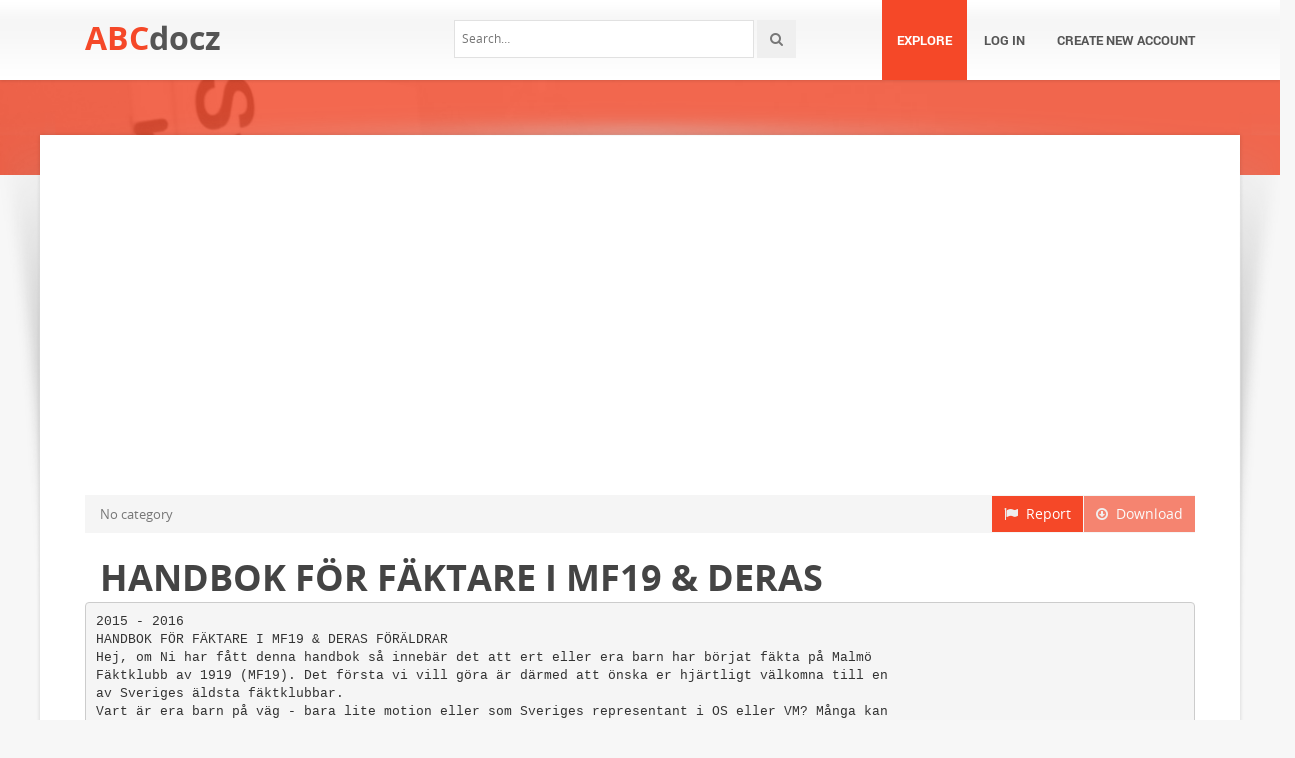

--- FILE ---
content_type: text/html;charset=UTF-8
request_url: https://abcdocz.com/doc/4279298/handbok-f%C3%B6r-f%C3%A4ktare-i-mf19-and-deras
body_size: 14483
content:



<!DOCTYPE html>
<html lang="en">
<head>
    <meta charset="utf-8">
    <meta name="viewport" content="width=device-width, initial-scale=1.0">
				<title>HANDBOK F&Ouml;R F&Auml;KTARE I MF19 &amp; DERAS</title>
	<meta name="description" content="" />
	<meta name="keywords" content="" />
	<meta property="og:title" content="HANDBOK F&Ouml;R F&Auml;KTARE I MF19 &amp; DERAS" />
	<meta property="og:description" content="" />
	<meta property="og:image" content="//cdn3.abcdocz.com/store/data/004279298_1-34e0af0a20e1e9bc142414a26ea4d265.png" />

			<link rel="canonical" href="https://abcdocz.com/doc/4279298/handbok-f%C3%B6r-f%C3%A4ktare-i-mf19-and-deras" />
	
	<script>var gaAuthorId='1269',gaCategoryId='0',gaViewMode='regular';</script>

		    <!-- Style -->
    <link href="/theme/calypso2/static/css/bootstrap.css" rel="stylesheet">
    <link href="/theme/calypso2/static/css/style.css" rel="stylesheet">
    <!-- Responsive -->
    <link href="/theme/calypso2/static/css/responsive.css" rel="stylesheet">
    <!-- Choose Layout -->
    <link href="/theme/calypso2/static/css/layout-semiboxed.css" rel="stylesheet">
    <!-- Choose Skin -->
            <link href="/theme/calypso2/static/css/skin-red.css" rel="stylesheet">
    
    <!-- Common -->
    <link href="/theme/calypso2/static/css/common.css" rel="stylesheet">
    <link rel="stylesheet" href="/css/calypso2.css">
    <!-- Favicon -->
    <link rel="shortcut icon" href="/theme/calypso2/static/img/favicon.ico">
    <!-- IE -->
    <!-- HTML5 Shim and Respond.js IE8 support of HTML5 elements and media queries -->
    <!-- WARNING: Respond.js doesn't work if you view the page via file:// -->
    <!--[if lt IE 9]>
	<script src="/theme/calypso2/static/js/html5shiv.js"></script>
	<script src="/theme/calypso2/static/js/respond.min.js"></script>
    <![endif]-->
    <!--[if lte IE 8]>
	<link href="/theme/calypso2/static/css/ie8.css" rel="stylesheet">
    <![endif]-->

    <script type="text/javascript">
        var gaUserId = 2;
        var gaUserType = 'empty';
    </script>
	<script>
  (function(i,s,o,g,r,a,m){i['GoogleAnalyticsObject']=r;i[r]=i[r]||function(){
  (i[r].q=i[r].q||[]).push(arguments)},i[r].l=1*new Date();a=s.createElement(o),
  m=s.getElementsByTagName(o)[0];a.async=1;a.src=g;m.parentNode.insertBefore(a,m)
  })(window,document,'script','//www.google-analytics.com/analytics.js','ga');

  ga('create', 'UA-13285480-41', 'auto');
  ga('require', 'displayfeatures');
  if(typeof gaAuthorId!= "undefined") {
   ga('set', 'dimension1', gaAuthorId);
  }
  if(typeof gaUserId!= "undefined") {
    ga('set', 'dimension2', gaUserId);
    if(gaUserId>0) ga('set', '&uid', gaUserId); 
  }
  if(typeof gaUserType!= "undefined") {
    ga('set', 'dimension3', gaUserType);      
  }
  if(typeof gaCategoryId!= "undefined") {
    ga('set', 'dimension4', gaCategoryId);      
  }
  
  ga('send', 'pageview');
</script>
<script async src="https://pagead2.googlesyndication.com/pagead/js/adsbygoogle.js?client=ca-pub-4574181568230206"
     crossorigin="anonymous"></script>

    <script src="/js/vendor/LAB.min.js"></script>
    <script src="/theme/calypso2/static/js/jquery.js"></script>
    <script src="/theme/calypso2/static/js/plugins.js"></script>

    <script type="text/javascript">
        $LAB.setGlobalDefaults({ Debug:true });
        $LAB_CHAIN = $LAB
                .script("/js/public.js").wait()
                .script("/theme/calypso2/static/js/bootstrap.js")
                .script("/theme/calypso2/static/js/common.js")
                .script("/theme/calypso2/static/js/script.js")
    </script>
</head>
<body class="off">


<div class="wrapbox">
    <!-- TOP AREA
================================================== -->
    
    <!-- NAV
================================================== -->
    <nav class="navbar wowmenu" role="navigation">
        <div class="container">
            <div class="navbar-header">
                <div class="navbar-brand logo-nav">
                                        <a href="/">ABC<span>docz</span></a>                </div>
            </div>
            <ul id="nav" class="nav navbar-nav pull-right">
                <li class="active"><a href="/catalog">Explore</a></li>
				                    <li><a href="/login">Log in</a></li>
                    <li><a href="/registration">Create new account</a></li>
				            </ul>
            <div class="search_frame hidden-md">
                <form action="/search/">
                    <div class="input-append">
                        <input type="text" placeholder="Search…" class="input-medium" name="q">
                        <button class="btn" type="submit"><i class="icon-search"></i></button>
                    </div>
                </form>
            </div>

        </div>
    </nav>
    <!-- /nav end-->

    <section class="pageheader-default text-center">
        <div class="semitransparentbg"></div>
    </section>

    <div class="wrapsemibox">
        <div class="semiboxshadow text-center">
            <img src="/theme/calypso2/static/img/shp.png" class="img-responsive" alt="">
        </div>

		






<section class="container">
		    	<div class="row">
    		<div class="col-md-12">
				<div class="above-content bottomspace40"><style>
.rPlacholder {  height: 90px; }
@media(max-width: 500px) { .rPlacholder { height: 60px; } }
</style>
<div class="rPlacholder">
<script async src="//pagead2.googlesyndication.com/pagead/js/adsbygoogle.js"></script>
<!-- Spotidoc::above viewer, media only -->
<ins class="adsbygoogle"
     style="display:block"
     data-ad-client="ca-pub-6961070524526180"
     data-ad-slot="	3775883759"
     data-ad-format="auto"></ins>
<script>
(adsbygoogle = window.adsbygoogle || []).push({});
</script>
</div></div>
			</div>
		</div>
	
    <div class="row">
		<div class="col-md-12">
            <a class="btn btn-breadcrump disabled btn-default pull-right"
					target="_blank" rel="nofollow">
                <i class="icon-download icon-muted"></i>&nbsp;&nbsp;Download
            </a>
            <a class="btn btn-breadcrump btn-default pull-right" href="/abuse">
                <i class="icon-flag icon-muted"></i>&nbsp;&nbsp;Report
            </a>
			<ol class="breadcrumb">
								                    <li class="active">No category</li>
				            </ol>
		</div>
    </div>

	<div class="row">
		<div class="col-md-12">
			<div class="header">
				                    <div class="pull-right" style="margin-left: 20px">
						
                    </div>
								<h1>HANDBOK F&Ouml;R F&Auml;KTARE I MF19 &amp; DERAS</h1>
            </div>
		</div>
	</div>

	<div class="row">
        <div class="col-md-12">
							                    <pre itemprop="text" style="white-space:pre-line">2015 - 2016
HANDBOK F&Ouml;R F&Auml;KTARE I MF19 &amp; DERAS F&Ouml;R&Auml;LDRAR
Hej, om Ni har f&aring;tt denna handbok s&aring; inneb&auml;r det att ert eller era barn har b&ouml;rjat f&auml;kta p&aring; Malm&ouml;
F&auml;ktklubb av 1919 (MF19). Det f&ouml;rsta vi vill g&ouml;ra &auml;r d&auml;rmed att &ouml;nska er hj&auml;rtligt v&auml;lkomna till en
av Sveriges &auml;ldsta f&auml;ktklubbar.
Vart &auml;r era barn p&aring; v&auml;g - bara lite motion eller som Sveriges representant i OS eller VM? M&aring;nga kan
tycka att det &auml;r lite f&ouml;r ambiti&ouml;st att prata om OS, men saken ligger n&auml;ra till hands d&aring; MF19 har haft
landlagsf&auml;ktare i flera omg&aring;ngar, som har vunnit stora framg&aring;ngar internationellt.
Vi har ambition om att;
•
F&auml;kttr&auml;ning hos MF19 ska v&auml;nda sig till alla; motion&auml;r som elitf&auml;ktare
•
V&aring;ra f&auml;ktare som vill satsa, kan tr&auml;na 5 dagar i veckan.
•
Erbjuda elitsatsning f&ouml;r f&auml;ktarna.
•
Erbjuda ett stort engagemang i v&aring;ra f&auml;ktare.
•
Erbjuda struktur och kultur.
•
Erbjuda en bra framf&ouml;rh&aring;llning f&ouml;r b&aring;de f&auml;ktare och f&ouml;r&auml;ldrar.
•
P&aring; sikt engagerar v&aring;ra f&auml;ktare att i sin tur bli f&auml;ktningsinstrukt&ouml;rer.
F&auml;ktningen kan ta ditt barn till b&aring;de st&ouml;rre och mindre t&auml;vlingar runt omkring i v&auml;rlden. Genom
f&auml;ktningen kan ditt barn &auml;ven f&aring; f&auml;ktningsstipendium p&aring; universitetsutbildning i bland annat USA,
och en speciell f&auml;ktningslinje erbjuds av Procivitas Gymnasium h&auml;r i Malm&ouml;.
F&Aring; MEJL FR&Aring;N TR&Auml;NARNA, HEMSIDA &amp; FACEBOOKSIDA
F&ouml;r att ni inte skall missa viktig information och f&ouml;r att vi enkelt skall f&aring; kontakt med er, vill vi att
ni mejlar till <a href="/cdn-cgi/l/email-protection" class="__cf_email__" data-cfemail="8efbe2e8cee2ebfce0ebfde4e1a0ede1e3">[email&#160;protected]</a> och uppger ert barns namn och Er mejladress som vi kan n&aring; er p&aring;
dagligen. Dessutom har Mf19 b&aring;de facebooksida och hemsida. S&ouml;k MF19 p&aring; Facebook och gilla
sidan s&aring; f&aring;r ni en massa aktuell information l&ouml;pande. MF19s hemsida &auml;r www.mf19.se
BEST&Auml;LLA MF19 TR&Auml;NINGSOVERALL
Ni kan enkelt g&aring; in p&aring; klubbens hemsida www.mf19.se och handla direkt p&aring; webshoppen. Priserna
&auml;r rabatterade och ni st&ouml;djer samtidigt klubben d&aring; MF19 f&aring;r en liten provision p&aring; 10% p&aring; allt som
handlas. H&auml;r hittar ni allt som ni eller era barn kan beh&ouml;va.
K&Ouml;PA F&Auml;KTKL&Auml;DER, UTRUSTNING OCH F&Auml;KTSKOR
&Auml;ven om era barn kan l&aring;na f&auml;ktutrustning av klubben &auml;r det roligt f&ouml;r b&aring;de era barn och oss om ni
k&ouml;per utrustning till barnen. Vid st&ouml;rre t&auml;vlingar &auml;r det brukligt att PBT Fencing finns p&aring; plats d&auml;r ni
kan k&ouml;pa allt ni beh&ouml;ver. Vi rekommenderar ocks&aring; f&ouml;ljande svenska och utl&auml;ndska webshoppar.
www.touche.sewww.en-garde.infowww.allstar.de
www.pbtfencing.comwww.leonpaul.comwww.uhlmann-fechtsport.com
Prata med oss innan Ni handlar s&aring; att Ni k&ouml;per r&auml;tt utrustning.
HUR G&Aring;R MAN TILLV&Auml;GA F&Ouml;R ATT K&Ouml;PA F&Auml;KTLICENS
G&aring; in p&aring; Svenska F&auml;ktf&ouml;rbundets hemsida www.fencing.se och skapa en profil. F&ouml;r d&auml;refter musen
&ouml;ver din profilbild, klicka p&aring; ”best&auml;ll f&auml;ktlicens” och f&ouml;lj instuktionerna.
HUR ANM&Auml;LER MAN SIG TILL T&Auml;VLINGAR
G&aring; in p&aring; Svenska f&auml;ktf&ouml;rbundets hemsida www.fencing.se och logga in p&aring; er profil. F&ouml;r d&auml;refter
musen &ouml;ver er profilbild och klicka p&aring; ”g&aring; till din profil”. Logga in p&aring; Ophardt och klicka p&aring; anm&auml;lan. D&auml;refter klickar ni l&auml;ngst till h&ouml;ger om den t&auml;vling ni skall anm&auml;la er till.
TR&Auml;NINGSL&Auml;GER
H&auml;lleviksl&auml;gret och Gotlandsl&auml;gret &auml;r tv&aring; f&auml;ktl&auml;ger som &auml;r omtyckta av f&auml;ktare, tr&auml;nare och f&ouml;r&auml;ldrar. L&auml;s mer p&aring; Svenska F&auml;ktf&ouml;rbundets hemsida www.fencing.se
ST&Ouml;DMEDLEMMAR
Du som har ett barn som f&auml;ktar i MF19 kan vara med och st&ouml;dja klubbens verksamhet genom att
teckna familjemedlemskap. Ett familjemedlemskap kostar 200:- och d&aring; blir alla &ouml;vriga i familjen
medlemmar i MF19. S&auml;tt in 200:- p&aring; MF19s bankgiro: 5801-2667 och ange namn och fullst&auml;ndigt
personnummer p&aring; alla &ouml;vriga familjemedlemmar. Du kan &auml;ven st&ouml;dja MF19 med mer pengar och f&aring;
en plakett med ditt namn uppsatt i tr&auml;ningshallen (tala med Maestro Orvar). Tack f&ouml;r att du vill vara
med och st&ouml;dja MF19!
BARNKALAS, TEAMBUILDING, SVENSEXOR ELLER M&Ouml;HIPPOR
Vidarbefordra informationen till sl&auml;kt och v&auml;nner. MF19 arangerar barnkalas, teambuilding, svensexor och m&ouml;hippor. Detta g&ouml;rs av tv&aring; sk&auml;l; f&ouml;r att f&aring; nya medlemmar samt f&ouml;r att f&ouml;rb&auml;ttra ekonomin i klubben. Tala med Maestro Orvar J&ouml;nsson i hallen, Orvar kan ocks&aring; n&aring;s p&aring; tlf. 0708-499585
eller per e:mail: <a href="/cdn-cgi/l/email-protection" class="__cf_email__" data-cfemail="a3ccd1d5c2d1e3cec5929a8dd0c6">[email&#160;protected]</a> s&aring; ber&auml;ttar han mer och bokar in en l&auml;mplig tid.
STYRELSE &amp; F&Ouml;R&Auml;LDRARF&Ouml;RENING
Engagera Er i f&ouml;r&auml;ldraf&ouml;reningen. H&auml;r finns det mycket som Ni kan ta tag i, kanske vara med och
arangerar olika fester f&ouml;r att st&auml;rka gemenskapen i MF19, delta i t&auml;vlingar etc. F&ouml;r&auml;ldraf&ouml;reningen
leds av Eva Eklund som n&aring;s p&aring; e-mail: <a href="/cdn-cgi/l/email-protection" class="__cf_email__" data-cfemail="d3b6b8bfa6bdb7fdb6b1a1b6a593b4beb2babffdb0bcbe">[email&#160;protected]</a> eller tlf: 070-621 45 78. MF19s
styrelse &auml;r engagerade och leds av ordf&ouml;rande Jonas Eklund som kan n&aring;s p&aring; e-mail:
<a href="/cdn-cgi/l/email-protection" class="__cf_email__" data-cfemail="a7cdc8c9c6d489c2cccbd2c9c3e7cac1969e89d4c2">[email&#160;protected]</a> eller tlf.: 0733-476215. &Ouml;vriga styrelsemedlemmar &auml;r Johan H&aring;rleman, Per
Svensson (tillika kass&ouml;r), Christian Persson, Peter Rosenberg, Peter Lindehammar och Gabrielle
G&ouml;thberg von Troil.
TR&Auml;NINGSTIDER
M&aring;ndag (F&auml;ktm&auml;stare Orvar J&ouml;nsson, tlf.: 0708499585)
17.00-18.00 Nyb&ouml;rjare barn (8-13 &aring;r) och forts&auml;ttningsgrupp
18.00-20.00 T&auml;vlingsf&auml;ktare
Tisdag (F&auml;ktm&auml;stare Orvar J&ouml;nsson)
17.00-18.00 Nyb&ouml;rjare barn (8-13 &aring;r) och forts&auml;ttningsgrupp
18.00-20.00 T&auml;vlingsf&auml;ktare och vuxennyb&ouml;rjare
Onsdag (F&auml;ktm&auml;stare Orvar J&ouml;nsson)
17.00-18.00 Nyb&ouml;rjare barn (8-13 &aring;r) och forts&auml;ttningsgrupp
18.00-20.00 T&auml;vlingsf&auml;ktare
Torsdag (F&auml;ktinstrukt&ouml;r Ulf Lernesj&ouml;, tlf.: 0709303075)
18.00-20.00 &Ouml;ppet f&ouml;r alla kategorier f&auml;ktare
S&ouml;ndag (F&auml;ktinstrukt&ouml;r Ulf Lernesj&ouml;)
10.00-12.00 &Ouml;ppet f&ouml;r alla kategorier f&auml;ktare
T&Auml;VLINGSPLAN F&Ouml;R DE AKTIVA F&Auml;KTARNA
En individuell t&auml;vlingsplan ang&aring;ende vilka t&auml;vlingar f&auml;ktaren b&ouml;r delta i upparbetas av F&auml;ktm&auml;staren
&aring;rsvis. En plan p&aring; vem som &aring;ker med f&auml;ktarna p&aring; t&auml;vlingarna och tar hand om dem arbetas fram fr&aring;n
t&auml;vling till t&auml;vling, tillsammans med tr&auml;narna och f&ouml;r&auml;ldrarna. T&auml;nk p&aring; att vi &auml;r beroende av engagerade f&ouml;r&auml;ldrar som hj&auml;lper till b&aring;de p&aring; t&auml;vlingar som MF19 arangerar och n&auml;r vi skall &aring;ka iv&auml;g till
t&auml;vlingar i Sverige och utomlands.
Vi ses i hallen
Maestro Orvar J&ouml;nsson
Ulf Lernesj&ouml;
F&auml;ktm&auml;stareF&auml;ktinstrukt&ouml;r
SP&Auml;NNING, DRAMATIK OCH &Auml;VENTYR
Filmens hj&auml;ltar g&ouml;r upp med varandra i intensiva
f&auml;ktningsdueller, men det &auml;r inte bara p&aring; filmduken
som f&auml;ktning kan f&aring; nerverna i dallring – fr&aring;ga vilken f&auml;ktf&ouml;r&auml;lder som helst. Dramatiken och pulsen &auml;r
p&aring; topp vid t&auml;vlingspisten!
VEM &Auml;R TR&Auml;NARE I MF19?
F&Auml;KTNING – EN IDROTT F&Ouml;R ALLA
Alla kan f&auml;kta. Det &auml;r en rolig idrott som utvecklar
din balans, styrka, sp&auml;nst, snabbhet och din hj&auml;rna.
F&auml;ktning handlar mycket om att l&auml;sa sin motst&aring;ndare och t&auml;nka ut vilket drag som ger den vinnande
st&ouml;ten. Alla fr&aring;n sex &aring;r och upp&aring;t kan b&ouml;rja f&auml;kta och
det finns nyb&ouml;rjare - pojkar och flickor - i alla &aring;ldrar.
Man f&auml;ktar i mer &auml;n 100 l&auml;nder v&auml;rlden &ouml;ver och som
f&auml;ktare &auml;r du v&auml;lkommen till v&auml;rldens alla f&auml;ktsalar.
VAR F&Auml;KTAR MAN I MALM&Ouml;?
P&aring; Malm&ouml; F&auml;ktklubb av 1919!
MF19 &auml;r allts&aring; n&auml;stan 100 &aring;r men mer i st&ouml;t &auml;n
n&aring;gonsin. Klubben finns p&aring; Ystadv&auml;gen, en f&auml;ktsal
som &auml;r en av de st&ouml;rsta i Europa och med plats f&ouml;r
m&aring;nga f&auml;ktare!
VILKA VAPEN FINNS I F&Auml;KTNING?
• V&auml;rja – har mer direkt sl&auml;ktskap med filmv&auml;rldens
och gamla tiders dueller. Hela kroppen &auml;r tr&auml;ffyta
och reglerna &auml;r enkla. Det g&auml;ller att tr&auml;ffa f&ouml;rst!
• Sabel – &auml;r avsedd f&ouml;r b&aring;de hugg och st&ouml;tar till
skillnad fr&aring;n florett och v&auml;rja som &auml;r stickvapen.
Tr&auml;ffytan vid sabelf&auml;ktning &auml;r allt ovanf&ouml;r midjan.
• Florett – det ursprungliga skolvapnet som utvecklades just f&ouml;r att man skulle tr&auml;na f&auml;ktning. Tr&auml;ffytan
&auml;r begr&auml;nsad till b&aring;len och reglerna syftar till att man
ska f&aring; m&ouml;jlighet att tr&auml;na alla r&ouml;relser.
VILKET VAPEN SKA MAN V&Auml;LJA?
Det &auml;r vanligast att man b&ouml;rjar med florett om man
&auml;r under 10 &aring;r. D&aring; Sverige &auml;r en v&auml;rjnation &auml;r det
dock b&auml;ttre att f&auml;ktaren b&ouml;rjar f&auml;kta v&auml;rja s&aring; fort som
han/hon orkar h&aring;lla uppe v&auml;rjan.
Orvar J&ouml;nsson F&auml;ktm&auml;stare hos MF19. I bakgrunden Orvars
l&auml;rom&auml;stare Francesco Gargano.
F&auml;ktm&auml;stare Orvar J&ouml;nsson, tillika chefstr&auml;nare hos
Malm&ouml; F&auml;ktklubb av 1919 sedan h&ouml;sten 1975, d&aring;
Orvar eftertr&auml;dde Francesco Gargano. Orvar var
landslagstr&auml;nare f&ouml;r florett och v&auml;rjlandslaget under
perioden 1976-1991 och f&ouml;r landslaget i modern
femkamp t.o.m. OS i Sidney 2000. Som landslagstr&auml;nare tr&auml;nade Orvar f&auml;ktare som Rolf Edling (OS
lagguld 1976) och Bj&ouml;rne V&auml;gg&ouml; (OS silver ind.
1984), Johan Bergdahl mfl.
Som aktiv har Orvar vunnit 12 Svenska m&auml;sterskap
(6 ind. och 6 i lag), vidare &auml;r han den enda som
vunnit senior SM p&aring; alla tre vapen. Detta gjorde han
samma &aring;r, tv&aring; &aring;r i rad. Sin utbildning fick Orvar som
assisterande tr&auml;nare &aring;t Francesco Gargano (1967-75)
samt utbildning vid GIH (Stockholm, 70/72) med
f&auml;ktinriktning. Maestro Orvar J&ouml;nsson &auml;r idag en av
de absolut fr&auml;msta f&auml;ktm&auml;starna i Europa.
Ulf Lernesj&ouml; &auml;r f&auml;ktinstrukt&ouml;r hos MF19. Ulf b&ouml;rjade
f&auml;kta som 8 &aring;ring 1972 i ARAMIS och haft Inge
Lindholm och Ulf Lindholm som tr&auml;nare. 1984 fick
Ulf ett f&auml;ktningsstipendium till Wayne State University i USA d&auml;r han hade Maestro Gil Pezza som
tr&auml;nare. Ulf avbr&ouml;t sin utbildning till idrottsl&auml;rare
efter 3 &aring;r och &aring;kte tillbaka till Sverige och arbetade
som idrottsl&auml;rare i ca 2 &aring;r f&ouml;r att d&auml;refter arbeta med
f&ouml;rs&auml;ljning och marknadsf&ouml;ring.
&Auml;R DET FARLIGT ATT F&Auml;KTA?
F&auml;ktning &auml;r en s&auml;ker idrott och det &auml;r mycket ovanligt med skador. F&auml;ktdr&auml;kter och masker tillverkas
av moderna material med mycket h&ouml;g h&aring;llfasthet
som ger ett s&auml;kert skydd.
VAD KOSTAR DET ATT F&Auml;KTA?
Tr&auml;ningsavgifterna f&ouml;r 2015:
•6-16 &aring;r
700 kr per termin
•17-25 &aring;r
900 kr per termin
•26 &aring;r - 1250 kr per termin
•Studenter fr&aring;n 26 &aring;r, med uppvisande av mecenatkort, f&aring; reducerad avgift till 950 kr per termin
•Medlemsavgiften &auml;r 200:- per &aring;r f&ouml;r alla.
H&ouml;stterminensavgiften och &aring;rsavgiften betalas in i
augusti och v&aring;rterminsavgiften betalas in i januari
till MF19s bankgiro: 5801-2667.
Nypriset f&ouml;r en f&auml;ktutrustning &auml;r cirka 5 000:-, men
ofta kan man k&ouml;pa begagnat till ett l&auml;gre pris, och
man m&aring;ste inte k&ouml;pa allt p&aring; samma g&aring;ng.
VAD G&Ouml;R MAN P&Aring; F&Auml;KTTR&Auml;NINGEN?
F&ouml;r att kunna f&auml;kta m&aring;ste man dels l&auml;ra sig hur man
hanterar sitt vapen f&ouml;r att kunna g&ouml;ra attacker, finter
och parader och dels m&aring;ste man veta hur man r&ouml;r sig
p&aring; pisten (f&auml;ktbanan). Det klassiska s&auml;ttet att l&auml;ra sig
f&auml;ktning &auml;r genom individuella lektioner med f&auml;kttr&auml;naren. Ett annat s&auml;tt &auml;r genom verkliga matcher
med de andra f&auml;kteleverna – kallas f&ouml;r assautf&auml;ktning (assaut = tr&auml;ningsmatch). Ofta kompletterar
man de individuella lektionerna med assauttr&auml;ning.
Dessutom f&ouml;rekommer mycket styrke- och konditionstr&auml;ning med speciell inriktning p&aring; bentr&auml;ning.
VILKEN UTRUSTNING KR&Auml;VS?
I b&ouml;rjan kan man l&aring;na utrustning av klubben. Sj&auml;lv
tar du med vanliga gympakl&auml;der, l&aring;nga tr&auml;ningsbyxor och inomhusskor. N&auml;r man k&auml;nner att f&auml;ktning
&auml;r n&aring;got man vill forts&auml;tta med, &auml;r det dags att k&ouml;pa
utrustning. En f&auml;ktare har p&aring; sig f&ouml;ljande:
1. En mask, som skyddar huvud och hals.
2. En f&auml;ktdr&auml;kt, som skyddar &ouml;verkroppen.
3. En underv&auml;st (plastron), som skyddar
den sida som man har v&auml;nd mot motst&aring;ndaren.
4. En handske med h&ouml;g krage.
5. Kn&auml;byxor som skyddar ben/underkropp.
6. Vita kn&auml;strumpor och skor.
7. Vid florettf&auml;ktning kr&auml;vs ocks&aring; elv&auml;st.
8. Vapen och el-sladd.
N&Auml;R SKALL MAN B&Ouml;RJA T&Auml;VLA?
Att &ouml;va mot samma kompisar hemma p&aring; klubben
blir samma sak och i l&auml;ngden r&auml;tt trist. Att d&auml;remot
komma ut, f&aring; l&auml;ra sig rutiner vid t&auml;vlingar, tr&auml;ffa nya
f&auml;ktare och f&aring; en helt annan tr&auml;ning och erfarenheter,
ger styrka, snabbhet och t&auml;vlingsinsikt. Att b&ouml;rja t&auml;vla i sm&aring;, lokala t&auml;vlingar redan efter ett par m&aring;nader
&auml;r normalt och barnen uppskattar det. Alla kommer
vi ih&aring;g hur det k&auml;ndes att st&auml;lla sig p&aring; prispallen och
bli beundrade av andra f&auml;ktare och f&ouml;r&auml;ldrar.
F&auml;ktt&auml;vlingar, Tr&auml;ningsl&auml;ger &amp; Instrukt&ouml;rsl&auml;ger 2015/2016
Svenska T&auml;vlingar
DatumT&auml;vlingsnamnCup / Mastert&auml;vling
Arang&ouml;rStad
September
2015-09-12
Musket&ouml;rtr&auml;ffenSydsvenska Cupen
FK ChapmanKarlskrona
Oktober
2015-10-10/11 Sydsvenska M&auml;sterskapet 2015
Lugi F&auml;ktf&ouml;rening
Lund
2015-10-10
Edling Cup
Lugi F&auml;ktf&ouml;rening
Lund
2015-10-17/18 Kanikowski Cup
Master
Kalmar F&auml;ktklubb
Kalmar
2015-10-24/25
&Ouml;rebro MastersMasterWadk&ouml;pings Ff&ouml;rening
&Ouml;rebro
November
2015-11-14/15 Aramis Cup
Master
Aramis
H&ouml;gan&auml;s
2015-11-21
MF19 SydkampenSydsvenska Cupen
MF19Malm&ouml;
December
2015-12-05/06 2015 Lag SM
Stockholm
2015-12-12/13
J&ouml;nssons PokalMF19Malm&ouml;
2015-12-20
Masthugget Cup IIG&ouml;teborgs F&auml;ktklubb
G&ouml;teborg
Januari
2016-01-09/10
SAF PokalenStockholm
2016-01-23/24
Kungsbacka MastersMasterKungsbacka
2016-01-30
Calmare CupSydsvenska Cupen
Kalmar FKKalmar
Februari
2015-02-06/07
Herr &amp; DammaranKarlskrona
2015-02-21
Masthugget Cup IIIG&ouml;teborgs F&auml;ktklubb
G&ouml;teborg
Mars 2016-03-05
Lingiaden
Sydsvenska Cupen
Ljungby FK
Ljungby
2016-03-12/13
Challenge Eugene Fillol Stockholm
2016-03-19/20
2016 SM f&ouml;r JuniorerSolna
April 2016-04-9/10
Malm&ouml; OpenMF19Malm&ouml;
2016-04-16
Slaget vid K&auml;rnan
Sydsvenska Cupen
FK Aramis
Helsingborg
2016-04-23/24
2016 SM Seniorer &amp; VeteranerKalmar
Maj
2016-05-21/22
2016 USM Karlskrona
2016-05-28/29
Malm&ouml; International &amp; NM V&auml;rja 2016 Sen &amp; Vetraner
MF19Malm&ouml;
2016-05-29
Masthugget Cup IVG&ouml;teborgs F&auml;ktklubb
G&ouml;teborg
Internationella T&auml;vlingar
DatumT&auml;vlingsnamnV&auml;rldscup Arang&ouml;rStad &amp;
Land
Oktober
2015-10-31/01
Oslo Cup 2015V&auml;rldscupDygd&ouml; FekteklubOslo, Norge
November
2015-11-07/08
Trekanten OpenSat. World CupTrekantenK&ouml;penhamn, Danmark
December
2015-12-12/13
Cadet Circuit i K&ouml;penhamnK&ouml;penhamn, Danmark
Maj
2016-05-07/08
Sat VC &amp; NM FlorettK&ouml;penhamn, Danmark
Tr&auml;ningsl&auml;ger &amp; Instrukt&ouml;rskurser
DatumNamnStad &Aring;lder
18 juni - 23 juni
Instrukt&ouml;rskurs steg 1
Bos&ouml;n
26 juni - 1 juli
Instrukt&ouml;rskurs steg 2 Florett &amp; V&auml;rja
Gotland
26 juni - 1 juli
Gotlands Tr&auml;ningsl&auml;ger
Gotland
7 - 12 AugustiH&auml;lleviksl&auml;gretS&ouml;lvesborg
V=V&auml;rja F=Florett S=Sabel
U11/U13/U15/U17/U20/
MiniorYU&Auml;U KadettJuniorSeniorKunskapsniv&aring;
V &amp; F V &amp; FV &amp; FNyb&ouml;rjare, Medel &amp; Elit
V, F &amp; S
V, F &amp; S
V, F &amp; S
Nyb&ouml;rjare, Medel &amp; Elit
F
F
F
Nyb&ouml;rjare &amp; Medel
V &amp; F
V &amp; F
V &amp; F
V &amp; F
F
F
Nyb&ouml;rjare, Medel &amp; Elit
V &amp; FV &amp; FV &amp; FV &amp; FNyb&ouml;rjare, Medel &amp; Elit
V &amp; F V &amp; F V &amp; F V &amp; F Nyb&ouml;rjare, Medel &amp; Elit
V &amp; F V &amp; FV &amp; FNyb&ouml;rjare, Medel &amp; Elit
V, F &amp; S
Medel &amp; Elit
FFFNyb&ouml;rjare &amp; Medel
FV &amp; FV &amp; FNyb&ouml;rjare &amp; Medel
VVVVVVNyb&ouml;rjare, Medel &amp; Elit
V &amp; F V &amp; FV &amp; FNyb&ouml;rjare, Medel &amp; Elit
VMedel &amp; Elit
FV &amp; FV &amp; FNyb&ouml;rjare &amp; Medel
V &amp; F V &amp; F
V &amp; F
Nyb&ouml;rjare, Medel &amp; Elit
VMedel &amp; Elit
V, F &amp; SMedel &amp; Elit
V &amp; FV &amp; FV &amp; FV &amp; FNyb&ouml;rjare, Medel &amp; Elit
V &amp; F V &amp; F
V &amp; F
Nyb&ouml;rjare, Medel &amp; Elit
V, F &amp; SMedel &amp; Elit
V, F &amp; S V, F &amp; SV, F &amp; SMedel &amp; Elit
V &amp; SMedel &amp; Elit
FV &amp; FV &amp; FNyb&ouml;rjare &amp; Medel
U11/U13/U15/U17/U20/
MiniorYU&Auml;U KadettJuniorSeniorKunskapsniv&aring;
VElit
VVVVVMedel &amp; Elit
??VMedel &amp; Elit
FMedel &amp; Elit
Maestro Orvar J&ouml;nsson tar ut lagen som representerar MF19 i de olika t&auml;vlingarna. Samt avg&ouml;r och rekommenderar vilka t&auml;vlingar som f&auml;ktaren F&Aring;R t&auml;vla i. Detta g&auml;ller b&aring;de nationela och internationella t&auml;vlingar.
OBSERVERA att en f&auml;ktare kan alltid t&auml;vla i en grupp h&ouml;gre om hans/hennes grupp saknas. Anm&auml;lan till t&auml;vlingen SKALL g&ouml;ras av f&auml;ktaren p&aring; Ophardt p&aring; www.fencing.se senast 10 dagar innan t&auml;vlingen.
PARADER
T&Auml;VLINGSGRUPPER
En liten lathund f&ouml;r s&auml;songen 1 juli 2015–30 juni 2016.
T&auml;vlingsklasser s&auml;songen 2015/2016 samt klingl&auml;ngder
F&ouml;delse&aring;r
&Aring;lder 2016Klass 2015/2016Klingl&auml;ngd
20079Minior / U110
200610Minior / U110
200511Minior / U110
2004
12
Yngre Ungdom / U13
2
2003
13
Yngre Ungdom / U13
2
200214&Auml;ldre Ungdom / U155
200115&Auml;ldre Ungdom / U155
200016Kadett/ U17
199917Kadett/ U17
199818Junior / U20
199719Junior / U20
199620Junior / U20
199521Senior / U23
199422Senior / U23
199323Senior / U23
199224Senior
197640Veteran 40-49
196650Veteran 50-59
195660Veteran 60-69
194670Veteran 70-
Byte av veteranklass sker den 1 januari det &aring;r man
uppn&aring;r den l&auml;gre &aring;ldersgr&auml;nsen.
I T&Auml;VLINGSHALLEN
Hur g&aring;r en t&auml;vling till?
F&auml;ktarna f&auml;ktar 2 poulomg&aring;ngar med 6–7 most&aring;ndare
V&auml;rja
i varje. Efter poulomg&aring;ng 1 rankas f&auml;ktarna till pouHar mer direkt sl&auml;ktskap med filmv&auml;rldens och
lomg&aring;ng nummer tv&aring;. En match i poulen p&aring;g&aring;r under
gamla tiders dueller. Hela kroppen &auml;r tr&auml;ffyta och
3 minuter, eller till n&aring;gon av f&auml;ktarna uppn&aring;r 5 st&ouml;tar.
reglerna &auml;r enkla. Det g&auml;ller att tr&auml;ffa f&ouml;rst! Som ett
Efter poulomg&aring;ng 2 rankas f&auml;ktarna &auml;nnu en g&aring;ng
rent st&ouml;tvapen m&aring;ste spetsen tryckas in med ett tryck
inf&ouml;r direkteliminering. I direktelimineringen m&ouml;ts
p&aring; 750 g f&ouml;r att att st&ouml;ten skall noteras elektriskt.
f&auml;ktare efter hur de rankats efter de b&aring;da poulomg&aring;ngarna. En h&ouml;gt rankad f&auml;ktare m&ouml;ter en l&auml;gre rankad.
Sabel
En elimineringsmatch &auml;r uppdelad i 3x3 minuter
&Auml;r avsedd f&ouml;r b&aring;de hugg och st&ouml;tar till skillnad fr&aring;n med 1 minuts vila emellan. Matchen p&aring;g&aring;r till n&aring;gon
florett och v&auml;rja som &auml;r stickvapen. Tr&auml;ffytan vid sa- av f&auml;ktarna uppn&aring;tt 15 st&ouml;tar. Om tiden g&aring;r ut (efter
belf&auml;ktning &auml;r allt ovanf&ouml;r midjan. Sabeln anv&auml;ndes i 3x3 minuter) vinner den som leder. Den som f&ouml;rlorar
strid oftas fr&aring;n h&auml;stryggen.
matchen &auml;r utslagen och den som vinner matchen g&aring;r
vidare och m&ouml;ter sin n&auml;sta motst&aring;ndare i tabl&aring;n.
Florett
Det ursprungliga skolvapnet som utvecklades just f&ouml;r Domare eller Presidenten
att man skulle tr&auml;na f&auml;ktning. Tr&auml;ffytan &auml;r begr&auml;nsad
Domare leder “striden”. Domaren ska ocks&aring; s&auml;kertill b&aring;len och reglerna syftar till att man ska f&aring; m&ouml;st&auml;lla att man har r&auml;tt utrustning, r&auml;tt l&auml;ngd p&aring; klingor
jlighet att tr&auml;na alla r&ouml;relser.
och att &ouml;vriga best&auml;mmelser enligt regelverket f&ouml;ljs.
Efter varje giltig tr&auml;ff avbryter domaren matchen och
F&ouml;rst och fr&auml;mst utvecklades den moderna floretf&auml;ktarna st&auml;ller upp sig vid de s.k. gardelinjerna.
ten f&ouml;r att tr&auml;na attack och f&ouml;rsvar. Varf&ouml;r en attack
Domaren f&ouml;klarar ocks&aring; vem som f&aring;tt po&auml;ng och hur
fr&aring;n motst&aring;ndaren skall avv&auml;rjas genom en parad
detta g&aring;tt till.
innan man kan g&ouml;ra riposte och f&aring;r in en tr&auml;ff. Man
talar om “prioritet”, vem &auml;r det som har r&auml;tten till en
po&auml;ng. Detta anv&auml;ndes s&aring; klart inte under strid d&aring;
det var avg&ouml;rande att d&ouml;da eller &aring;tminstone skada sin
motst&aring;ndare i s&aring;dan grad att han inte kunde forts&auml;tta
strida. Som ett rent st&ouml;tvapen m&aring;ste spetsen tryckas
in med ett tryck p&aring; 500 g f&ouml;r att att st&ouml;ten skall noteras elektriskt.
Domaruttryck Florett
Attack fr&aring;n h&ouml;ger
Touche (tr&auml;ff v&auml;nster)
Parade h&ouml;ger
Ogiltig tr&auml;ff v&auml;nster
V&auml;rja
Stickvapen med hela kroppen
som tr&auml;ffyta
Sabel
Hugg- och stickvapen med huvud,
b&aring;len och armarna som tr&auml;ffyta
Florett
Stickvapen med b&aring;len som tr&auml;ffyta
Po&auml;ng h&ouml;ger
Samtidig attack
(ingenting)
DOMARENS KORT BETYDER:
F&ouml;rklaringar
Gult kort = Varning
• Kl&auml;dsel ej i ordning n&auml;r man kommer upp p&aring; pisten ex strumporna nedhasade.
• Vapen inte i ordning tex fj&auml;dern p&aring; vapnet inte
orkar lyfta upp kontrolltyngden, avsaknad av extra
vapen eller elkabel, eller annat materialfel.
• Om f&auml;ktaren uppf&ouml;r sig fel p&aring; pisten, exempelvis
st&ouml;ter i pisten, f&auml;ktar med handen som inte har vapen,
i florett n&auml;r f&auml;ktare d&ouml;ljer giltig tr&auml;ffyta, tex med
hand eller huvud.
• St&ouml;r ordningen p&aring; pisten.
• V&auml;gran att &aring;tlyda domare.
En Garde F&auml;ktarna st&auml;ller sig i utg&aring;ngl&auml;ge, i
garde, vid gardelinjen .
R&ouml;tt kort = Straffst&ouml;t
– po&auml;ng till motsst&aring;ndaren
• N&auml;r f&auml;ktaren har f&aring;tt gult kort och &ouml;vertr&auml;der
ovan oavsett vad det &auml;r.
Bat&eacute;
Slag mot klingan
Piste
F&auml;ktbanan som man anv&auml;nder
OBSERVERA att svart kort kan ges till f&ouml;r&auml;lder och
tr&auml;nare som l&auml;gger sig i domslut och upptr&auml;der p&aring; s&auml;tt
som strider mot sportmannaandan. Detta leder till att
personen ifr&aring;ga m&aring;ste avl&auml;gsna sig fr&aring;n t&auml;vlingshallen
och f&aring;r inte betr&auml;da hallen under resten av t&auml;vlingen.
G&auml;ller &auml;ven dagen efter om t&auml;vlingen p&aring;g&aring;r under tv&aring;
dagar.
All&eacute;
F&auml;rdiga
B&ouml;rja
Attack Den f&auml;ktare som arbetar fram&aring;t och hotar motst&aring;ndaren.
Parade
Med klingan avv&auml;rja en attack
linje
Bas
deli
Gar
Mitt
deli
Gar
nje
St&ouml;t i f&ouml;rl&auml;ngning av attacken
linje
Remise
nje
Tr&auml;ff i direkt f&ouml;ljd efter en Parade
linje
Riposte Bas
Svart kort = Uteslutning av t&auml;vlingen, avst&auml;ngning fr&aring;n resten av turne
ringen och n&auml;sta 2 t&auml;vlingar under p&aring;g&aring;ende s&auml;song
• Fusk med vapen.
• F&ouml;rfalskning av kontroll-m&auml;rkning (FIE).
• Osportligt upptr&auml;dande – brott mot sportsmannanandan.
• V&auml;gran att salutera motst&aring;ndare f&ouml;re och efter
match.
• Brutalitet som &auml;r avsiktlig.
• Doping.
Pre
Pisten
Denna &auml;r 14 m l&aring;ng med olika linjer markerade. Om
f&auml;ktaren passerar baslinjen med b&aring;da f&ouml;tterna, tilldelas den andre f&auml;ktaren 1 po&auml;ng.
Signalutrustning
Denna har en vit samt en r&ouml;d och gr&ouml;n lampa. Den
vita lampan anv&auml;nds n&auml;r man f&auml;ktar florett och Sabel
och visar att man f&ouml;rst tr&auml;ffat icke giltig kroppsyta.
Lyser d&auml;remot en gr&ouml;n eller r&ouml;d lampa &auml;r tr&auml;ffen
normalt giltig. P&aring; florett &auml;r giltig tr&auml;ffytan elv&auml;sten
(torson), p&aring; Sabel allt &ouml;ver midjan samt p&aring; V&auml;rja
hela kroppen.
F&auml;ktning - En idrott f&ouml;r alla
Malm&ouml; F&auml;ktklubb av 1919 • Ystadv&auml;gen 46, 214 45 Malm&ouml; • 040-26 32 75 • www.mf19.se
Medlem av Svenska F&auml;ktf&ouml;rbundet • Svenska Riksidrottsf&ouml;rbundet • Sk&aring;nes Idrottsf&ouml;rbund • F&ouml;rs&auml;krade i Folksam via RF
Bankgiro: 5801-2667
</pre>
				
											        </div>
    </div>

    <div id="content" class="isotope topspace50">
		
			            <div class="boxportfolio4 item">
                <div class="boxcontainer">
                    <a href="/doc/4240112/malm%C3%B6-open-invitation"><img src="//sb.spotidoc.com/store/data/004240112_1-b3cf28927e1ba322af05ae32d994fa84-250x500.png" alt="Malm&ouml; Open invitation"/></a>
                    <h1><a style="border:0" href="/doc/4240112/malm%C3%B6-open-invitation" title="Malm&ouml; Open invitation">Malm&ouml; Open invitation</a></h1>
                </div>
            </div>
		
			            <div class="boxportfolio4 item">
                <div class="boxcontainer">
                    <a href="/doc/2906476/link%C3%B6pings-tidning---link%C3%B6pings-f%C3%A4ktklubb-allt-vassare"><img src="//sb.spotidoc.com/store/data/002906476_1-42f62269327e88d18c0d15aa620a91b2-250x500.png" alt="Link&ouml;pings Tidning - Link&ouml;pings f&auml;ktklubb allt vassare"/></a>
                    <h1><a style="border:0" href="/doc/2906476/link%C3%B6pings-tidning---link%C3%B6pings-f%C3%A4ktklubb-allt-vassare" title="Link&ouml;pings Tidning - Link&ouml;pings f&auml;ktklubb allt vassare">Link&ouml;pings Tidning - Link&ouml;pings f&auml;ktklubb allt vassare</a></h1>
                </div>
            </div>
		
			            <div class="boxportfolio4 item">
                <div class="boxcontainer">
                    <a href="/doc/2936231/vista-mountain"><img src="//sb.spotidoc.com/store/data/002936231_1-6f495c7bc8c6a6ccf56aeede3f7b2a46-250x500.png" alt="Vista Mountain"/></a>
                    <h1><a style="border:0" href="/doc/2936231/vista-mountain" title="Vista Mountain">Vista Mountain</a></h1>
                </div>
            </div>
		
			            <div class="boxportfolio4 item">
                <div class="boxcontainer">
                    <a href="/doc/4068911/styrelsem%C3%B6te-i-ren%C3%A5landets-byf%C3%B6rening-hos-ylva-och"><img src="//sb.spotidoc.com/store/data/004068911_1-7fa57f736857b6710d58bd333d2bbe85-250x500.png" alt="STYRELSEM&Ouml;TE I REN&Aring;LANDETS BYF&Ouml;RENING HOS YLVA och"/></a>
                    <h1><a style="border:0" href="/doc/4068911/styrelsem%C3%B6te-i-ren%C3%A5landets-byf%C3%B6rening-hos-ylva-och" title="STYRELSEM&Ouml;TE I REN&Aring;LANDETS BYF&Ouml;RENING HOS YLVA och">STYRELSEM&Ouml;TE I REN&Aring;LANDETS BYF&Ouml;RENING HOS YLVA och</a></h1>
                </div>
            </div>
		
			            <div class="boxportfolio4 item">
                <div class="boxcontainer">
                    <a href="/doc/4097224/datakurs-f%C3%B6r-nyb%C3%B6rjare"><img src="//sb.spotidoc.com/store/data/004097224_1-a2715fb39e724db3e5f0bcab53698dc9-250x500.png" alt="Datakurs f&ouml;r nyb&ouml;rjare"/></a>
                    <h1><a style="border:0" href="/doc/4097224/datakurs-f%C3%B6r-nyb%C3%B6rjare" title="Datakurs f&ouml;r nyb&ouml;rjare">Datakurs f&ouml;r nyb&ouml;rjare</a></h1>
                </div>
            </div>
		
			            <div class="boxportfolio4 item">
                <div class="boxcontainer">
                    <a href="/doc/2929689/inbjudan---wadk%C3%B6pings-f%C3%A4ktf%C3%B6rening"><img src="//sb.spotidoc.com/store/data/002929689_1-018f7d84893e3d3f889223b889e7a973-250x500.png" alt="Inbjudan - Wadk&ouml;pings F&auml;ktf&ouml;rening"/></a>
                    <h1><a style="border:0" href="/doc/2929689/inbjudan---wadk%C3%B6pings-f%C3%A4ktf%C3%B6rening" title="Inbjudan - Wadk&ouml;pings F&auml;ktf&ouml;rening">Inbjudan - Wadk&ouml;pings F&auml;ktf&ouml;rening</a></h1>
                </div>
            </div>
		
			            <div class="boxportfolio4 item">
                <div class="boxcontainer">
                    <a href="/doc/4143489/inbjudan-summer-hockey-camp-gotland-damer-elit"><img src="//sb.spotidoc.com/store/data/004143489_1-6ac5c6dd1a2761a0a789b638ea84c3de-250x500.png" alt="INBJUDAN SUMMER HOCKEY CAMP GOTLAND DAMER ELIT"/></a>
                    <h1><a style="border:0" href="/doc/4143489/inbjudan-summer-hockey-camp-gotland-damer-elit" title="INBJUDAN SUMMER HOCKEY CAMP GOTLAND DAMER ELIT">INBJUDAN SUMMER HOCKEY CAMP GOTLAND DAMER ELIT</a></h1>
                </div>
            </div>
		
			            <div class="boxportfolio4 item">
                <div class="boxcontainer">
                    <a href="/doc/4233925/match-town-trophy-elit--inbjudan"><img src="//sb.spotidoc.com/store/data/004233925_1-f2e623d164681a262a581f29b7450863-250x500.png" alt="Match Town Trophy Elit, inbjudan"/></a>
                    <h1><a style="border:0" href="/doc/4233925/match-town-trophy-elit--inbjudan" title="Match Town Trophy Elit, inbjudan">Match Town Trophy Elit, inbjudan</a></h1>
                </div>
            </div>
		
			            <div class="boxportfolio4 item">
                <div class="boxcontainer">
                    <a href="/doc/2951203/program---kropp-och-sj%C3%A4l-tyres%C3%B6"><img src="//sb.spotidoc.com/store/data/002951203_1-037c9d672ca6f696149afb6cee406ddd-250x500.png" alt="program - Kropp och Sj&auml;l Tyres&ouml;"/></a>
                    <h1><a style="border:0" href="/doc/2951203/program---kropp-och-sj%C3%A4l-tyres%C3%B6" title="program - Kropp och Sj&auml;l Tyres&ouml;">program - Kropp och Sj&auml;l Tyres&ouml;</a></h1>
                </div>
            </div>
		
			            <div class="boxportfolio4 item">
                <div class="boxcontainer">
                    <a href="/doc/2872045/n%C3%A4tstationer-i-pl%C3%A5t-12-24-0-4-kv"><img src="//sb.spotidoc.com/store/data/002872045_1-0da6feb8961c2f8ce19dd81edc596454-250x500.png" alt="N&Auml;TSTATIONER I PL&Aring;T 12-24/0,4 kV"/></a>
                    <h1><a style="border:0" href="/doc/2872045/n%C3%A4tstationer-i-pl%C3%A5t-12-24-0-4-kv" title="N&Auml;TSTATIONER I PL&Aring;T 12-24/0,4 kV">N&Auml;TSTATIONER I PL&Aring;T 12-24/0,4 kV</a></h1>
                </div>
            </div>
			</div>
</section>

    </div>

    <div class="footer">
        <div class="container animated fadeInUpNow notransition">
            <div class="row">
                <div class="col-md-4">
                    <h1 class="title">abcdocz.com</h1>
                </div>
                <div class="col-md-4">
					<div class="footermap">
						
					</div>
                </div>
                <div class="col-md-4"></div>
            </div>
        </div>
    </div>
    <p id="back-top">
        <a href="#top"><span></span></a>
    </p>
    <div class="copyright">
        <div class="container">
            <div class="row">
                <div class="col-md-6">
                    <p class="pull-left">
                        &copy; Copyright 2026
                    </p>
                </div>
                <div class="col-md-6">
                    <ul class="footermenu pull-right">
                        <li><a href="/about">About abcdocz</a></li>
                        <li><a href="/dmca">DMCA / GDPR</a></li>
                        <li><a href="/abuse">Report</a></li>
                    </ul>
                </div>
            </div>
        </div>
    </div>

    <!-- /footer section end-->
</div>
<!-- /.wrapbox ends-->
<!-- SCRIPTS, placed at the end of the document so the pages load faster
================================================== -->
<!-- Yandex.Metrika counter -->
<script data-cfasync="false" src="/cdn-cgi/scripts/5c5dd728/cloudflare-static/email-decode.min.js"></script><script type="text/javascript">
    (function (d, w, c) {
        (w[c] = w[c] || []).push(function() {
            try {
                w.yaCounter30019054  = new Ya.Metrika({
                    id:30019054 
                });
            } catch(e) { }
        });

        var n = d.getElementsByTagName("script")[0],
            s = d.createElement("script"),
            f = function () { n.parentNode.insertBefore(s, n); };
        s.type = "text/javascript";
        s.async = true;
        s.src = (d.location.protocol == "https:" ? "https:" : "http:") + "//mc.yandex.ru/metrika/watch.js";

        if (w.opera == "[object Opera]") {
            d.addEventListener("DOMContentLoaded", f, false);
        } else { f(); }
    })(document, window, "yandex_metrika_callbacks");
</script>
<noscript><div><img src="//mc.yandex.ru/watch/30019054 " style="position:absolute; left:-9999px;" alt="" /></div></noscript>
<!-- /Yandex.Metrika counter -->

<link rel="stylesheet" type="text/css" href="//cdnjs.cloudflare.com/ajax/libs/cookieconsent2/3.1.0/cookieconsent.min.css" />
<style>
@media screen and (max-width: 768px)
{
.cc-revoke
{
    display: none;
}}
</style>
<script src="//cdnjs.cloudflare.com/ajax/libs/cookieconsent2/3.1.0/cookieconsent.min.js"></script>
<script>
window.addEventListener("load", function() {
window.cookieconsent.initialise(
{
    content:
    {
        href: "http://abcdocz.com/dmca"
    },
	location: true,
	palette:
    {
		button:
        {
            background: "#fff",
            text: "#237afc"
        },
        popup:
        {
            background: "#007bff"
        },
    },
	position: "bottom-right",
	revokable: true,
	theme: "classic",
	type: "opt-in",

	onStatusChange: function(status)
    {
		if (typeof ezConsentCategories == 'object' && typeof __ezconsent == 'object')
		{
			window.ezConsentCategories.preferences =
            window.ezConsentCategories.statistics =
            window.ezConsentCategories.marketing = this.hasConsented();
            __ezconsent.setEzoicConsentSettings(window.ezConsentCategories);
		}
	}
})});
</script>
<script defer src="https://static.cloudflareinsights.com/beacon.min.js/vcd15cbe7772f49c399c6a5babf22c1241717689176015" integrity="sha512-ZpsOmlRQV6y907TI0dKBHq9Md29nnaEIPlkf84rnaERnq6zvWvPUqr2ft8M1aS28oN72PdrCzSjY4U6VaAw1EQ==" data-cf-beacon='{"version":"2024.11.0","token":"12bddeea840a41f1a443c016038bfdd9","r":1,"server_timing":{"name":{"cfCacheStatus":true,"cfEdge":true,"cfExtPri":true,"cfL4":true,"cfOrigin":true,"cfSpeedBrain":true},"location_startswith":null}}' crossorigin="anonymous"></script>
</body>
</html>


--- FILE ---
content_type: text/html; charset=utf-8
request_url: https://www.google.com/recaptcha/api2/aframe
body_size: 267
content:
<!DOCTYPE HTML><html><head><meta http-equiv="content-type" content="text/html; charset=UTF-8"></head><body><script nonce="UYaTqsN10L-6B2LpR1pW9Q">/** Anti-fraud and anti-abuse applications only. See google.com/recaptcha */ try{var clients={'sodar':'https://pagead2.googlesyndication.com/pagead/sodar?'};window.addEventListener("message",function(a){try{if(a.source===window.parent){var b=JSON.parse(a.data);var c=clients[b['id']];if(c){var d=document.createElement('img');d.src=c+b['params']+'&rc='+(localStorage.getItem("rc::a")?sessionStorage.getItem("rc::b"):"");window.document.body.appendChild(d);sessionStorage.setItem("rc::e",parseInt(sessionStorage.getItem("rc::e")||0)+1);localStorage.setItem("rc::h",'1769107758846');}}}catch(b){}});window.parent.postMessage("_grecaptcha_ready", "*");}catch(b){}</script></body></html>